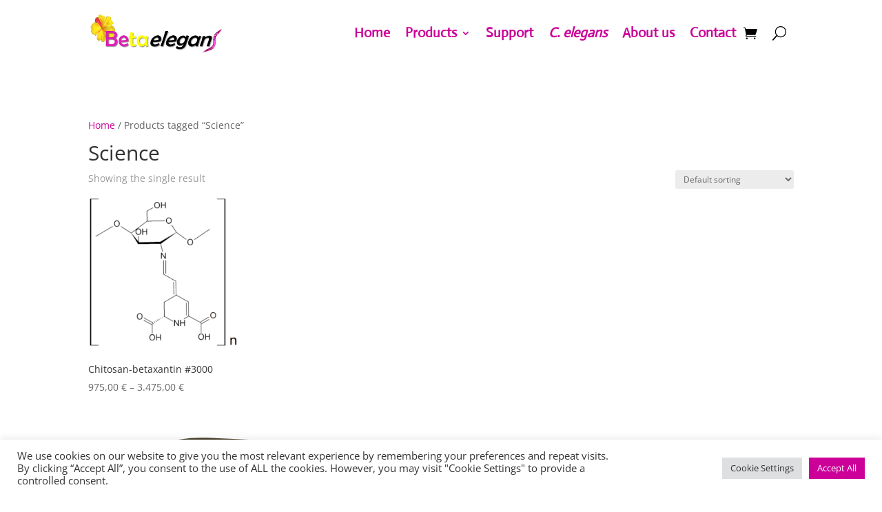

--- FILE ---
content_type: text/css
request_url: https://betaelegans.com/wp-content/themes/Divi-child-theme/style.css?ver=4.27.5
body_size: -7
content:
/*
Theme Name: Divi Child theme of Divi
Theme URI: 
Description: Child theme of Divi theme for the Divi theme
Author: <a href="http://www.elegantthemes.com">Elegant Themes</a>
Author URI: 
Template: Divi
Version: 4.14.9
*/

/* Generated by Orbisius Child Theme Creator (https://orbisius.com/products/wordpress-plugins/orbisius-child-theme-creator/) on Tue, 15 Mar 2022 19:28:23 +0000 */ 
/* The plugin now uses the recommended approach for loading the css files.*/



--- FILE ---
content_type: text/css
request_url: https://betaelegans.com/wp-content/et-cache/global/et-divi-customizer-global.min.css?ver=1764944006
body_size: -269
content:
.et-pb-contact-message{font-size:large;font-weight:bold}.woocommerce .woocommerce-order-details{margin-bottom:2em;margin-top:2em}